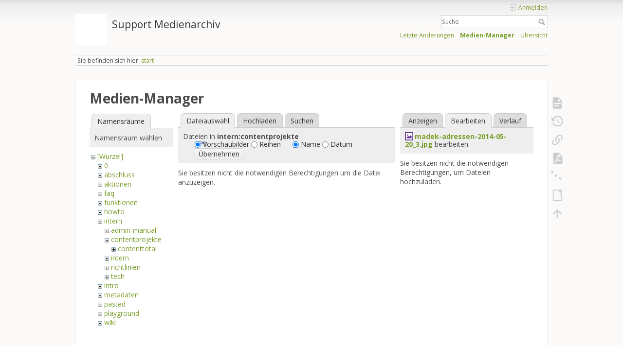

--- FILE ---
content_type: text/css
request_url: https://wiki.zhdk.ch/medienarchiv/lib/plugins/bpmnio/vendor/dmn-js/dist/assets/dmn-js-shared.css
body_size: 1309
content:
/* Color definitions */
.dmn-js-parent {
  --color-grey-225-10-15: hsl(225 10% 15%);
  --color-grey-225-10-35: hsl(225 10% 35%);
  --color-grey-225-10-55: hsl(225 10% 55%);
  --color-grey-225-10-75: hsl(225 10% 75%);
  --color-grey-225-10-80: hsl(225 10% 80%);
  --color-grey-225-10-85: hsl(225 10% 85%);
  --color-grey-225-10-90: hsl(225 10% 90%);
  --color-grey-225-10-95: hsl(225 10% 95%);
  --color-grey-225-10-97: hsl(225 10% 97%);
  --color-blue-205-100-35: hsl(205 100% 35%);
  --color-blue-205-100-45: hsl(205 100% 45%);
  --color-blue-205-100-45-opacity-30: hsl(205 100% 45% / 30%);
  --color-blue-205-100-50: hsl(205 100% 50%);
  --color-blue-205-100-80: hsl(205 100% 80%);
  --color-blue-205-100-95: hsl(205 100% 95%);
  --color-green-150-86-44: hsl(150 86% 44%);
  --color-red-360-100-35: hsl(360 100% 35%);
  --color-red-360-100-45: hsl(360 100% 45%);
  --color-red-360-100-92: hsl(360 100% 92%);
  --color-red-360-100-97: hsl(360 100% 97%);
  --color-white: hsl(0 0% 100%);
  --color-black: hsl(0 0% 0%);
  --color-black-opacity-10: hsl(0 0% 0% / 10%);
  --color-black-opacity-20: hsl(0 0% 0% / 20%);
  --hint-button-color: var(--color-blue-205-100-35);
  --hint-invalid-color: var(--color-red-360-100-35);
  --separator-color: var(--color-grey-225-10-75);
  --input-border-color: var(--color-grey-225-10-75);
  --input-color: var(--color-grey-225-10-15);
  --input-focus-border-color: var(--color-blue-205-100-50);
  --input-focus-box-shadow-color: var(--color-blue-205-100-80);
  --input-focus-box-shadow-inset-color: var(--color-grey-225-10-75);
  --input-focus-invalid-border-color: var(--color-red-360-100-45);
  --input-focus-invalid-box-shadow-color: var(--color-red-360-100-92);
  --input-invalid-border-color: var(--color-red-360-100-45);
  --input-invalid-color: var(--color-red-360-100-35);
  --select-option-selected-color: var(--color-blue-205-100-35);
  --select-option-hover-background-color: var(--color-black-opacity-10);
  --select-options-background-color: var(--color-white);
  --select-options-border-color: var(--color-grey-225-10-75);
  --select-options-box-shadow-color: var(--color-black-opacity-10);
  --select-options-color: var(--color-grey-225-10-15);
}

.dms-list-component .items {
  margin: 0;
  padding: 0;
  list-style: none;
  line-height: 1.7em;
}

.dms-list-component .items .item .remove {
  float: right;
}

.dms-fill-row {
  display: flex;
  flex-direction: row;
  align-items: center;
}

.dms-fill-row > * {
  flex: 0 0 auto;
}

.dms-fill-row > :last-child {
  flex: 1 1 auto;
}

.dms-label {
  font-weight: bold;
  white-space: nowrap;
  margin-right: 5px;
}

.dms-hrule {
  border: 0;
  border-top: dotted 1px var(--separator-color);
  margin: 10px auto;
}

.dms-heading {
  margin: 12px 0 8px;
  font-weight: bold;
}

.dms-hint {
  font-size: 12px;
  margin-top: 5px;
  color: var(--hint-color);
}

.dms-hint button {
  color: var(--hint-button-color);
  text-decoration: none;
  display: inline;
  border: none;
  padding: 0;
  margin: 0;
  cursor: pointer;
  font: inherit;
  background: none;
}

.dms-validation-warning {
  color: var(--hint-invalid-color);
}

h3.dms-heading {
  font-size: 16px;
}

h4.dms-heading {
  font-size: 14px;
}

.dms-input,
.dms-select {
  outline: none;
  padding: 3px 6px;
  border: 1px solid var(--input-border-color);
  background: none;
  font-size: 14px;
  font-family: inherit;
  color: var(--input-color);
  min-height: 26px;
}

.dms-input {
  min-height: 26px;
  white-space: pre-wrap;
}

.dms-select {
  height: 26px;
}

.dms-input-select .dms-input {
  padding-right: 24px;
}

.dms-input:focus,
.dms-select:focus {
  border: solid 1px var(--input-focus-border-color);
  box-shadow: 0 0 0 2px var(--input-focus-box-shadow-color), 0 0 0 1px var(--input-focus-box-shadow-inset-color) inset;
}

.dms-input.invalid,
.dms-select.invalid {
  border-color: var(--input-invalid-border-color);
  color: var(--input-invalid-color);
}

.dms-select.invalid:focus,
.dms-input.invalid:focus {
  border: solid 1px var(--input-focus-invalid-border-color);
  box-shadow: 0 0 0 2px var(--input-focus-invalid-box-shadow-color), 0 0 0 1px var(--input-focus-box-shadow-inset-color) inset;
}

.dms-validated-input.dms-block .dms-input,
.dms-block {
  display: block;
  width: 100%;
}

.dms-script-input {
  height: 150px;
  white-space: pre-wrap;
  overflow: auto;
}

.dms-input-select {
  display: inline-block;
  position: relative;
  min-width: 128px;
}

.dms-input-select .dms-input-select-icon {
  position: absolute;
  right: 6px;
  top: 50%;
  transform: translateY(-50%);
}

.dms-input-select .options {
  background: var(--select-options-background-color);
}

.dms-select-options {
  position: absolute;
  background-color: var(--select-options-background-color);
  border: solid 1px var(--select-options-border-color);
  border-radius: 2px;
  font-size: 14px;
  color: var(--select-options-color);
  box-shadow: 1px 1px 1px 1px var(--select-options-box-shadow-color);
  z-index: 20;
  cursor: pointer;
  overflow: auto;
}

.dms-select-options .option {
  padding: 4px 9px;
}

.dms-select-options .option.active {
  color: var(--select-option-selected-color);
}

.dms-select-options .option:focus,
.dms-select-options .option:hover {
  background-color: var(--select-option-hover-background-color);
}

.dmn-js-parent .content-editable.placeholder::before {
  content: attr(data-placeholder);
  position: absolute;
  opacity: 0.5;
}
